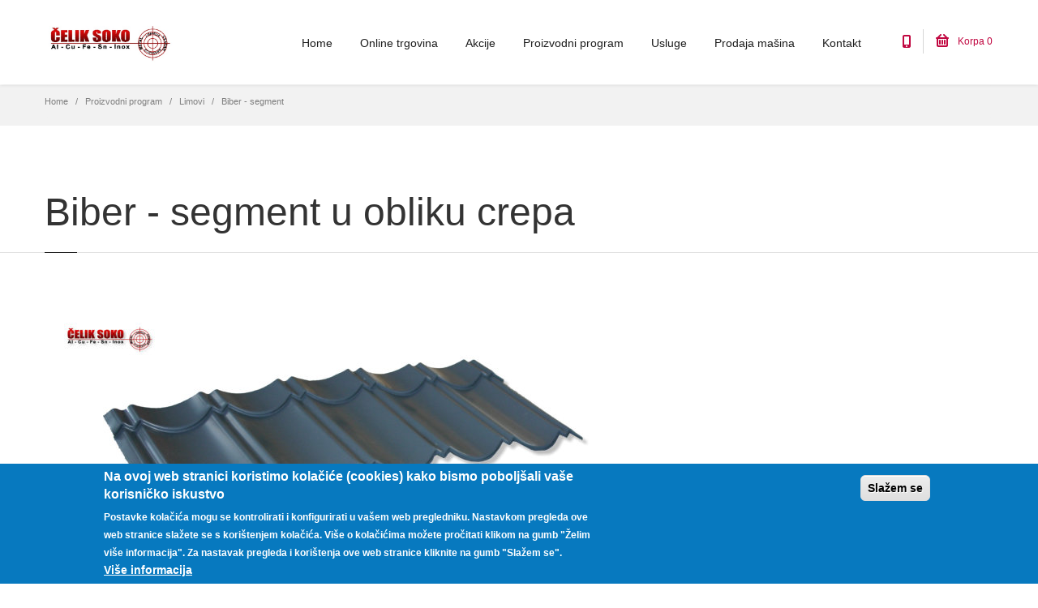

--- FILE ---
content_type: text/html; charset=utf-8
request_url: http://celiksoko.rs/oprema/biber-segment-u-obliku-crepa
body_size: 74439
content:
<!DOCTYPE html>
<html  lang="sr" dir="ltr"
  xmlns:og="http://ogp.me/ns#"
  xmlns:article="http://ogp.me/ns/article#"
  xmlns:book="http://ogp.me/ns/book#"
  xmlns:profile="http://ogp.me/ns/profile#"
  xmlns:video="http://ogp.me/ns/video#"
  xmlns:product="http://ogp.me/ns/product#">
<head>
  <meta http-equiv="Content-Type" content="text/html; charset=utf-8" />
<link rel="shortcut icon" href="http://celiksoko.rs/sites/all/themes/progressive/progressive_sub/favicon.ico" type="image/vnd.microsoft.icon" />
<meta name="description" content="Biber - segment u obliku crepa jedinstven je po tome što se proizvodi u standardnim dimenzijama, tzv. segmentima, za razliku od ostalih pokrovnih limova koji se proizvode na potrebnu dužinu." />
<meta name="robots" content="follow, index" />
<meta name="rating" content="safe for kids" />
<meta name="referrer" content="origin" />
<meta name="generator" content="Drupal 7 (http://drupal.org)" />
<meta name="rights" content="Čelik Soko D.o.o." />
<link rel="canonical" href="http://celiksoko.rs/oprema/biber-segment-u-obliku-crepa" />
<link rel="shortlink" href="http://celiksoko.rs/node/3169" />
<meta name="revisit-after" content="1 week" />

  <title>Biber - segment u obliku crepa | Čelik Soko</title>
	<meta http-equiv="X-UA-Compatible" content="IE=edge">
  <meta class="viewport" name="viewport" content="width=device-width, initial-scale=1.0">

  <style type="text/css" media="all">
@import url("http://celiksoko.rs/modules/system/system.base.css?r5thee");
@import url("http://celiksoko.rs/modules/system/system.messages.css?r5thee");
</style>
<style type="text/css" media="all">
@import url("http://celiksoko.rs/modules/aggregator/aggregator.css?r5thee");
@import url("http://celiksoko.rs/modules/comment/comment.css?r5thee");
@import url("http://celiksoko.rs/sites/all/modules/date/date_api/date.css?r5thee");
@import url("http://celiksoko.rs/modules/field/theme/field.css?r5thee");
@import url("http://celiksoko.rs/modules/node/node.css?r5thee");
@import url("http://celiksoko.rs/sites/all/modules/ubercart/uc_order/uc_order.css?r5thee");
@import url("http://celiksoko.rs/sites/all/modules/ubercart/uc_store/uc_store.css?r5thee");
@import url("http://celiksoko.rs/modules/user/user.css?r5thee");
@import url("http://celiksoko.rs/sites/all/modules/views/css/views.css?r5thee");
@import url("http://celiksoko.rs/sites/all/modules/ckeditor/css/ckeditor.css?r5thee");
</style>
<style type="text/css" media="all">
@import url("http://celiksoko.rs/sites/all/modules/colorbox/styles/default/colorbox_style.css?r5thee");
@import url("http://celiksoko.rs/sites/all/modules/ctools/css/ctools.css?r5thee");
@import url("http://celiksoko.rs/sites/all/modules/eu_cookie_compliance/css/eu_cookie_compliance.css?r5thee");
@import url("http://celiksoko.rs/sites/all/modules/addtoany/addtoany.css?r5thee");
</style>
<style type="text/css" media="all">
<!--/*--><![CDATA[/*><!--*/
.tb-megamenu.animate .mega > .mega-dropdown-menu,.tb-megamenu.animate.slide .mega > .mega-dropdown-menu > div{transition-delay:200ms;-webkit-transition-delay:200ms;-ms-transition-delay:200ms;-o-transition-delay:200ms;transition-duration:400ms;-webkit-transition-duration:400ms;-ms-transition-duration:400ms;-o-transition-duration:400ms;}
#sliding-popup.sliding-popup-bottom,#sliding-popup.sliding-popup-bottom .eu-cookie-withdraw-banner,.eu-cookie-withdraw-tab{background:#0779bf;}#sliding-popup.sliding-popup-bottom.eu-cookie-withdraw-wrapper{background:transparent}#sliding-popup .popup-content #popup-text h1,#sliding-popup .popup-content #popup-text h2,#sliding-popup .popup-content #popup-text h3,#sliding-popup .popup-content #popup-text p,.eu-cookie-compliance-secondary-button,.eu-cookie-withdraw-tab{color:#fff !important;}.eu-cookie-withdraw-tab{border-color:#fff;}.eu-cookie-compliance-more-button{color:#fff !important;}

/*]]>*/-->
</style>
<style type="text/css" media="all">
@import url("http://celiksoko.rs/sites/all/themes/progressive/css/buttons/social-icons.css?r5thee");
@import url("http://celiksoko.rs/sites/all/themes/progressive/css/buttons/buttons.css?r5thee");
@import url("http://celiksoko.rs/sites/all/themes/progressive/css/font-awesome.min.css?r5thee");
@import url("http://celiksoko.rs/sites/all/themes/progressive/css/bootstrap.min.css?r5thee");
@import url("http://celiksoko.rs/sites/all/themes/progressive/css/jslider.css?r5thee");
@import url("http://celiksoko.rs/sites/all/themes/progressive/css/settings.css?r5thee");
@import url("http://celiksoko.rs/sites/all/themes/progressive/css/jquery.fancybox.css?r5thee");
@import url("http://celiksoko.rs/sites/all/themes/progressive/css/animate_progressive.css?r5thee");
@import url("http://celiksoko.rs/sites/all/themes/progressive/css/video-js.min.css?r5thee");
@import url("http://celiksoko.rs/sites/all/themes/progressive/css/morris.css?r5thee");
@import url("http://celiksoko.rs/sites/all/themes/progressive/css/ladda.min.css?r5thee");
@import url("http://celiksoko.rs/sites/all/themes/progressive/css/style.css?r5thee");
@import url("http://celiksoko.rs/sites/all/themes/progressive/css/responsive.css?r5thee");
@import url("http://celiksoko.rs/sites/all/themes/progressive/css/customizer/pages.css?r5thee");
@import url("http://celiksoko.rs/sites/all/themes/progressive/css/drupal.css?r5thee");
@import url("http://celiksoko.rs/sites/all/themes/progressive/css/ie/ie.css?r5thee");
</style>
<style type="text/css" media="all">
@import url("http://celiksoko.rs/sites/all/themes/progressive/css/customizer/home-pages-customizer.css?r5thee");
</style>

  <!--[if lt IE 9]>
    <script src="https://oss.maxcdn.com/libs/html5shiv/3.7.0/html5shiv.js"></script>
    <script src="https://oss.maxcdn.com/libs/respond.js/1.4.2/respond.min.js"></script>
    <link rel='stylesheet' href="/sites/all/themes/progressive/css/ie/ie8.css">
  <![endif]-->

</head>
<body class="fixed-header html not-front not-logged-in no-sidebars page-node page-node- page-node-3169 node-type-page">

    <div class="page-box"><div class="page-box-content">
  <div class="main" role="main">

    
      <div  style="padding-top: 0px; padding-bottom: 0px; " class="nd-region">
  
       

    
      <div  id="Header" class="row">     

        
                  
        
                  
        
                  
        
                  
        
                  
        
                  
        
                  
        
                                    <div  class="col-md-12 " id="progressive_cms-menu">
                          
                              <div id="block-progressive-cms-menu" class="widget block block-progressive-cms" >
  
        
  <div class = "block-content clearfix">
    
<header class="header header-two">
  <div class = "header-wrapper">
    <div class="container">
      <div class="row">
        <div class="col-xs-6 col-md-2 col-lg-3 logo-box">
        <div class="logo">
          <a href="/">
           <img src="http://celiksoko.rs/sites/default/files/logo.jpg" class="logo-img" alt="">
          </a>
        </div>
        </div><!-- .logo-box -->
        
        <div class="col-xs-6 col-md-10 col-lg-9 right-box">
        <div class="right-box-wrapper">
          <div class="header-icons">
            
            <div class="phone-header hidden-600">
              <a href="#">
              <svg xmlns="http://www.w3.org/2000/svg" xmlns:xlink="http://www.w3.org/1999/xlink" x="0px" y="0px" width="16px" height="16px" viewBox="0 0 16 16" enable-background="new 0 0 16 16" xml:space="preserve">
                <path d="M11.001,0H5C3.896,0,3,0.896,3,2c0,0.273,0,11.727,0,12c0,1.104,0.896,2,2,2h6c1.104,0,2-0.896,2-2
                c0-0.273,0-11.727,0-12C13.001,0.896,12.105,0,11.001,0z M8,15c-0.552,0-1-0.447-1-1s0.448-1,1-1s1,0.447,1,1S8.553,15,8,15z
                M11.001,12H5V2h6V12z"></path>
                <!--<img src="/sites/all/themes/progressive/img/png-icons/phone-icon.png" alt="" width="16" height="16" style="vertical-align: top;">-->
              </svg>
              </a>
            </div>
                                              <div class="compare-header flag-status-compare" style="display:none">
                    <a href="/product-compare">
                      <svg xmlns="http://www.w3.org/2000/svg" xmlns:xlink="http://www.w3.org/1999/xlink" x="0px" y="0px" width="16px" height="16px" viewBox="0 0 16 16" enable-background="new 0 0 16 16" xml:space="preserve">
                        <path fill="#1e1e1e" d="M16,3.063L13,0v2H1C0.447,2,0,2.447,0,3s0.447,1,1,1h12v2L16,3.063z"></path>
                        <path fill="#1e1e1e" d="M16,13.063L13,10v2H1c-0.553,0-1,0.447-1,1s0.447,1,1,1h12v2L16,13.063z"></path>
                        <path fill="#1e1e1e" d="M15,7H3V5L0,7.938L3,11V9h12c0.553,0,1-0.447,1-1S15.553,7,15,7z"></path>
                      </svg>
                      <span class = "flag-counter flag-count-compare">0</span>
                    </a>
                  </div>
                                                <div class="wishlist-header flag-status-wishlist" style="display:none">
                  <a href="/shop/wishlist">
                    <svg xmlns="http://www.w3.org/2000/svg" xmlns:xlink="http://www.w3.org/1999/xlink" x="0px" y="0px" width="16px" height="16px" viewBox="0 0 16 16" enable-background="new 0 0 16 16" xml:space="preserve">
                      <path fill="#1e1e1e" d="M11.335,0C10.026,0,8.848,0.541,8,1.407C7.153,0.541,5.975,0,4.667,0C2.088,0,0,2.09,0,4.667C0,12,8,16,8,16
                      s8-4,8-11.333C16.001,2.09,13.913,0,11.335,0z M8,13.684C6.134,12.49,2,9.321,2,4.667C2,3.196,3.197,2,4.667,2C6,2,8,4,8,4
                      s2-2,3.334-2c1.47,0,2.666,1.196,2.666,2.667C14.001,9.321,9.867,12.49,8,13.684z"></path>
                    </svg>
                    <span class = "flag-counter flag-count-wishlist">0</span>
                  </a>
                </div>
                                                    <div class="btn-group cart-header">
              <a href="#" class="dropdown-toggle" data-toggle="dropdown">
                <div class="icon">
                  <svg xmlns="http://www.w3.org/2000/svg" xmlns:xlink="http://www.w3.org/1999/xlink" x="0px" y="0px" width="16px" height="16px" viewBox="0 0 16 16" enable-background="new 0 0 16 16" xml:space="preserve">
                  <g>
                    <path d="M15.001,4h-0.57l-3.707-3.707c-0.391-0.391-1.023-0.391-1.414,0c-0.391,0.391-0.391,1.023,0,1.414L11.603,4
                    H4.43l2.293-2.293c0.391-0.391,0.391-1.023,0-1.414s-1.023-0.391-1.414,0L1.602,4H1C0.448,4,0,4.448,0,5s0.448,1,1,1
                    c0,2.69,0,7.23,0,8c0,1.104,0.896,2,2,2h10c1.104,0,2-0.896,2-2c0-0.77,0-5.31,0-8c0.553,0,1-0.448,1-1S15.554,4,15.001,4z
                    M13.001,14H3V6h10V14z"></path>
                    <path d="M11.001,13c0.553,0,1-0.447,1-1V8c0-0.553-0.447-1-1-1s-1,0.447-1,1v4C10.001,12.553,10.448,13,11.001,13z"></path>
                    <path d="M8,13c0.553,0,1-0.447,1-1V8c0-0.553-0.448-1-1-1S7,7.447,7,8v4C7,12.553,7.448,13,8,13z"></path>
                    <path d="M5,13c0.553,0,1-0.447,1-1V8c0-0.553-0.447-1-1-1S4,7.447,4,8v4C4,12.553,4.448,13,5,13z"></path>
                   </g>
                  </svg>
                </div>
                Korpa <span class = "cart-count">0</span>
              </a>
              <div class="dropdown-menu">
      <strong>Vaša korpa je prazna.</strong>
  </div>            </div><!-- .cart-header -->
                      </div><!-- .header-icons -->
          
          <div class="primary">
          <div class="navbar navbar-default" role="navigation">
            <button type="button" class="navbar-toggle btn-navbar collapsed" data-toggle="collapse" data-target=".primary .navbar-collapse">
              <span class="text">Menu</span>
              <span class="icon-bar"></span>
              <span class="icon-bar"></span>
              <span class="icon-bar"></span>
            </button>
      
            <nav class="collapse collapsing navbar-collapse">
              <ul class="nav navbar-nav navbar-center">
                <li class="tb-megamenu-item level-1 mega">
  <a href="/home" class="">
        
    Home      </a>
  </li>

<li class="tb-megamenu-item level-1 mega dropdown parent">
  <a href="/shop" class="dropdown-toggle">
        
    Online trgovina      </a>
  <ul  data-class="" data-width="" class="sub row tb-megamenu-submenu dropdown-menu mega-dropdown-menu nav-child">
  <li  data-class="" data-width="12" data-hidewcol="0" id="tb-megamenu-column-10" class="tb-megamenu-column megamenu-column-single  mega-col-nav">
  <ul  class="tb-megamenu-subnav mega-nav level-1 items-5">
  <li class="tb-megamenu-item level-2 mega dropdown-submenu parent">
  <a href="https://www.celiksoko.rs/shop/gra%C4%91evinska%20limarija" class="dropdown-toggle">
        
    Građevinska limarija      </a>
  <ul  data-class="" data-width="600" style="width: 600px;" class="sub row tb-megamenu-submenu dropdown-menu mega-dropdown-menu nav-child">
  <li  data-class="" data-width="6" data-hidewcol="0" id="tb-megamenu-column-1" class="tb-megamenu-column col-md-6  mega-col-nav">
  <ul  class="tb-megamenu-subnav mega-nav level-2 items-7">
  <li class="tb-megamenu-item level-3 mega menu-title">
  <a href="https://www.celiksoko.rs/shop/pokrovni%20i%20fasadni%20limovi" class="">
        
    Pokrovni i fasadni limovi      </a>
  </li>

<li class="tb-megamenu-item level-3 mega">
  <a href="https://www.celiksoko.rs/shop/krovni%20limovi" class="">
        
    Krovni limovi      </a>
  </li>

<li class="tb-megamenu-item level-3 mega">
  <a href="https://www.celiksoko.rs/shop/fasadni%20limovi" class="">
        
    Fasadni limovi      </a>
  </li>

<li class="tb-megamenu-item level-3 mega">
  <a href="https://www.celiksoko.rs/shop/Oprema%20za%20krovne%20limove" class="">
        
    Oprema za krovne limove      </a>
  </li>

<li class="tb-megamenu-item level-3 mega menu-title">
  <a href="https://www.celiksoko.rs/Shop/Sistem%20odvodnje%20padavina" class="">
        
    Sistem odvodnje padavina      </a>
  </li>

<li class="tb-megamenu-item level-3 mega">
  <a href="https://www.celiksoko.rs/shop/Oluci%20i%20olu%C4%8Dne%20cevi" class="">
        
    Oluci i olučne cevi      </a>
  </li>

<li class="tb-megamenu-item level-3 mega">
  <a href="https://www.celiksoko.rs/shop/Oprema%20za%20oluke" class="">
        
    Oprema za oluke      </a>
  </li>
</ul>
</li>

<li  data-class="" data-width="6" data-hidewcol="" id="tb-megamenu-column-2" class="tb-megamenu-column col-md-6  mega-col-nav">
  <ul  class="tb-megamenu-subnav mega-nav level-2 items-3">
  <li class="tb-megamenu-item level-3 mega menu-title">
  <a href="https://www.celiksoko.rs/shop/sendvi%C4%87%20paneli" class="">
        
    Sendvić paneli      </a>
  </li>

<li class="tb-megamenu-item level-3 mega menu-title">
  <a href="https://www.celiksoko.rs/shop/Op%C5%A1ivni%20limovi" class="">
        
    Opšivni limovi      </a>
  </li>

<li class="tb-megamenu-item level-3 mega menu-title">
  <a href="https://www.celiksoko.rs/shop/Dekorativni%20paneli" class="">
        
    Dekorativni paneli      </a>
  </li>
</ul>
</li>
</ul>
</li>

<li class="tb-megamenu-item level-2 mega mega-align-left dropdown-submenu parent">
  <a href="/shop/bravarija" class="dropdown-toggle">
        
    Bravarija      </a>
  <ul  data-class="" data-width="600" style="width: 600px;" class="sub row tb-megamenu-submenu dropdown-menu mega-dropdown-menu nav-child">
  <li  data-class="" data-width="6" data-hidewcol="0" id="tb-megamenu-column-3" class="tb-megamenu-column col-md-6  mega-col-nav">
  <ul  class="tb-megamenu-subnav mega-nav level-2 items-13">
  <li class="tb-megamenu-item level-3 mega menu-title">
  <a href="https://www.celiksoko.rs/shop/Bravarske%20kutije%20(profili)" class="">
        
    Bravarske kutije (profili)      </a>
  </li>

<li class="tb-megamenu-item level-3 mega">
  <a href="https://www.celiksoko.rs/shop/Kvadratni%20profili" class="">
        
    Kvadratni profili      </a>
  </li>

<li class="tb-megamenu-item level-3 mega">
  <a href="https://www.celiksoko.rs/shop/Pravougaoni%20profili" class="">
        
    Pravougaoni profili      </a>
  </li>

<li class="tb-megamenu-item level-3 mega">
  <a href="https://www.celiksoko.rs/shop/Ostali%20bravarski%20profili" class="">
        
    Ostali bravarski profili      </a>
  </li>

<li class="tb-megamenu-item level-3 mega menu-title">
  <a href="https://www.celiksoko.rs/shop/Cevi%20-%20Flah%20-%20Firiket" class="">
        
    Cevi - Flah - Firiket      </a>
  </li>

<li class="tb-megamenu-item level-3 mega">
  <a href="https://www.celiksoko.rs/shop/Crne%20%C4%8Deli%C4%8Dne%20cevi" class="">
        
    Crne čelične cevi      </a>
  </li>

<li class="tb-megamenu-item level-3 mega">
  <a href="https://www.celiksoko.rs/shop/Firiket%20-%20kvadratni%20%C4%8Delik" class="">
        
    Firiket - kvadratni čelik      </a>
  </li>

<li class="tb-megamenu-item level-3 mega">
  <a href="https://www.celiksoko.rs/shop/Flah%20-%20pljosnati%20%C4%8Delik" class="">
        
    Flah - pljosnati čelik      </a>
  </li>

<li class="tb-megamenu-item level-3 mega">
  <a href="https://www.celiksoko.rs/shop/ZP%20profili" class="">
        
    ZP profili      </a>
  </li>

<li class="tb-megamenu-item level-3 mega menu-title">
  <a href="https://www.celiksoko.rs/shop/Bravarski%20limovi" class="">
        
    Bravarski limovi      </a>
  </li>

<li class="tb-megamenu-item level-3 mega">
  <a href="https://www.celiksoko.rs/shop/Crni%20limovi" class="">
        
    Crni limovi      </a>
  </li>

<li class="tb-megamenu-item level-3 mega">
  <a href="https://www.celiksoko.rs/shop/Pocinkovani%20limovi" class="">
        
    Pocinkovani limovi      </a>
  </li>

<li class="tb-megamenu-item level-3 mega">
  <a href="https://www.celiksoko.rs/shop/Aluminijumski%20limovi" class="">
        
    Aluminijumski limovi      </a>
  </li>
</ul>
</li>

<li  data-class="" data-width="6" data-hidewcol="" id="tb-megamenu-column-4" class="tb-megamenu-column col-md-6  mega-col-nav">
  <ul  class="tb-megamenu-subnav mega-nav level-2 items-12">
  <li class="tb-megamenu-item level-3 mega menu-title">
  <a href="https://www.celiksoko.rs/shop/Spojnice%20i%20%C5%A1arke" class="">
        
    Spojnice i šarke      </a>
  </li>

<li class="tb-megamenu-item level-3 mega">
  <a href="https://www.celiksoko.rs/shop/Bravarske%20spojnice" class="">
        
    Bravarske spojnice      </a>
  </li>

<li class="tb-megamenu-item level-3 mega">
  <a href="https://www.celiksoko.rs/shop/Bravarske%20%C5%A1arke" class="">
        
    Bravarske šarke      </a>
  </li>

<li class="tb-megamenu-item level-3 mega menu-title">
  <a href="https://www.celiksoko.rs/shop/%C4%8Cepovi%20za%20metalne%20profile" class="">
        
    Čepovi za metalne profile      </a>
  </li>

<li class="tb-megamenu-item level-3 mega">
  <a href="https://www.celiksoko.rs/shop/Kvadratni%20%C4%8Depovi" class="">
        
    Kvadratni čepovi      </a>
  </li>

<li class="tb-megamenu-item level-3 mega">
  <a href="https://www.celiksoko.rs/shop/Pravougaoni%20%C4%8Depovi" class="">
        
    Pravougaoni čepovi      </a>
  </li>

<li class="tb-megamenu-item level-3 mega">
  <a href="https://www.celiksoko.rs/shop/Okrugli%20%C4%8Depovi" class="">
        
    Okrugli čepovi      </a>
  </li>

<li class="tb-megamenu-item level-3 mega menu-title">
  <a href="https://www.celiksoko.rs/shop/Sistemi%20za%20zaklju%C4%8Davanje" class="">
        
    Sistemi za zaključavanje      </a>
  </li>

<li class="tb-megamenu-item level-3 mega">
  <a href="https://www.celiksoko.rs/shop/Brave%20za%20vrata" class="">
        
    Brave za vrata      </a>
  </li>

<li class="tb-megamenu-item level-3 mega">
  <a href="https://www.celiksoko.rs/shop/Cilindri%20za%20vrata" class="">
        
    Cilindri za vrata      </a>
  </li>

<li class="tb-megamenu-item level-3 mega">
  <a href="https://www.celiksoko.rs/shop/Kvake%20i%20rozete" class="">
        
    Kvake i rozete      </a>
  </li>

<li class="tb-megamenu-item level-3 mega">
  <a href="https://www.celiksoko.rs/shop/Katanci" class="">
        
    Katanci      </a>
  </li>
</ul>
</li>
</ul>
</li>

<li class="tb-megamenu-item level-2 mega dropdown-submenu parent">
  <a href="https://www.celiksoko.rs/shop/Kapije%20i%20ograde" class="dropdown-toggle">
        
    Kapije i ograde      </a>
  <ul  data-class="" data-width="600" style="width: 600px;" class="sub row tb-megamenu-submenu dropdown-menu mega-dropdown-menu nav-child">
  <li  data-class="" data-width="6" data-hidewcol="0" id="tb-megamenu-column-5" class="tb-megamenu-column col-md-6  mega-col-nav">
  <ul  class="tb-megamenu-subnav mega-nav level-2 items-5">
  <li class="tb-megamenu-item level-3 mega menu-title">
  <a href="https://www.celiksoko.rs/shop/Oprema%20za%20klizne%20kapije" class="">
        
    Oprema za klizne kapije      </a>
  </li>

<li class="tb-megamenu-item level-3 mega">
  <a href="https://www.celiksoko.rs/shop/%C5%A0ine%20za%20kliznu%20kapiju" class="">
        
    Šine za kliznu kapiju      </a>
  </li>

<li class="tb-megamenu-item level-3 mega">
  <a href="https://www.celiksoko.rs/shop/To%C4%8Dki%C4%87i%20za%20kliznu%20kapiju" class="">
        
    Točkići za kliznu kapiju      </a>
  </li>

<li class="tb-megamenu-item level-3 mega">
  <a href="https://www.celiksoko.rs/shop/To%C4%8Dki%C4%87i%20sa%20nosa%C4%8Dima" class="">
        
    Točkići sa nosačima      </a>
  </li>

<li class="tb-megamenu-item level-3 mega">
  <a href="https://www.celiksoko.rs/shop/Vo%C4%91ice%20za%20kliznu%20kapiju" class="">
        
    Vođice za kliznu kapiju      </a>
  </li>
</ul>
</li>

<li  data-class="" data-width="6" data-hidewcol="" id="tb-megamenu-column-6" class="tb-megamenu-column col-md-6  mega-col-nav">
  <ul  class="tb-megamenu-subnav mega-nav level-2 items-1">
  <li class="tb-megamenu-item level-3 mega menu-title">
  <a href="https://www.celiksoko.rs/shop/Pletivo%20-%20Ograde%20-%20Mre%C5%BEe" class="">
        
    Pletivo - Ograde - Mreže      </a>
  </li>
</ul>
</li>
</ul>
</li>

<li class="tb-megamenu-item level-2 mega dropdown-submenu parent">
  <a href="https://www.celiksoko.rs/shop/Kovani%20elementi" class="dropdown-toggle">
        
    Kovani elementi      </a>
  <ul  data-class="" data-width="600" style="width: 600px;" class="sub row tb-megamenu-submenu dropdown-menu mega-dropdown-menu nav-child">
  <li  data-class="" data-width="6" data-hidewcol="0" id="tb-megamenu-column-7" class="tb-megamenu-column col-md-6  mega-col-nav">
  <ul  class="tb-megamenu-subnav mega-nav level-2 items-6">
  <li class="tb-megamenu-item level-3 mega">
  <a href="https://www.celiksoko.rs/shop/Kovani%20stubovi%20i%20sklopovi" class="">
        
    Kovani stubovi i sklopovi      </a>
  </li>

<li class="tb-megamenu-item level-3 mega">
  <a href="https://www.celiksoko.rs/shop/Kovani%20vrhovi%20i%20%C5%A1iljci" class="">
        
    Kovani vrhovi i šiljci      </a>
  </li>

<li class="tb-megamenu-item level-3 mega">
  <a href="https://www.celiksoko.rs/shop/Basketi,%20kovanice%20i%20kugle" class="">
        
    Basketi, kovanice i kugle      </a>
  </li>

<li class="tb-megamenu-item level-3 mega">
  <a href="https://www.celiksoko.rs/shop/Bubrezi%20i%20devetke" class="">
        
    Bubrezi i devetke      </a>
  </li>

<li class="tb-megamenu-item level-3 mega">
  <a href="https://www.celiksoko.rs/shop/S%20elementi" class="">
        
    S elementi      </a>
  </li>

<li class="tb-megamenu-item level-3 mega">
  <a href="https://www.celiksoko.rs/shop/Krugovi" class="">
        
    Krugovi      </a>
  </li>
</ul>
</li>

<li  data-class="" data-width="6" data-hidewcol="" id="tb-megamenu-column-8" class="tb-megamenu-column col-md-6  mega-col-nav">
  <ul  class="tb-megamenu-subnav mega-nav level-2 items-5">
  <li class="tb-megamenu-item level-3 mega">
  <a href="https://www.celiksoko.rs/shop/Grivne" class="">
        
    Grivne      </a>
  </li>

<li class="tb-megamenu-item level-3 mega">
  <a href="https://www.celiksoko.rs/shop/Cvetovi%20i%20listovi" class="">
        
    Cvetovi i listovi      </a>
  </li>

<li class="tb-megamenu-item level-3 mega">
  <a href="https://www.celiksoko.rs/shop/Po%C5%A1tanski%20brojevi" class="">
        
    Poštanski brojevi      </a>
  </li>

<li class="tb-megamenu-item level-3 mega">
  <a href="https://www.celiksoko.rs/shop/Kovane%20rozetne" class="">
        
    Kovane rozetne      </a>
  </li>

<li class="tb-megamenu-item level-3 mega">
  <a href="https://www.celiksoko.rs/shop/Kvake,%20%C5%A0ild,%20Obrazine" class="">
        
    Kvake, Šild, Obrazine      </a>
  </li>
</ul>
</li>
</ul>
</li>

<li class="tb-megamenu-item level-2 mega dropdown-submenu parent">
  <a href="https://www.celiksoko.rs/shop/Potro%C5%A1ni%20materijal" class="dropdown-toggle">
        
    Potrošni materijal      </a>
  <ul  data-class="" data-width="" class="sub row tb-megamenu-submenu dropdown-menu mega-dropdown-menu nav-child">
  <li  data-class="" data-width="12" data-hidewcol="0" id="tb-megamenu-column-9" class="tb-megamenu-column megamenu-column-single  mega-col-nav">
  <ul  class="tb-megamenu-subnav mega-nav level-2 items-6">
  <li class="tb-megamenu-item level-3 mega">
  <a href="https://www.celiksoko.rs/shop/Vij%C4%8Dana%20roba" class="">
        
    Vijčana roba      </a>
  </li>

<li class="tb-megamenu-item level-3 mega">
  <a href="https://www.celiksoko.rs/shop/Elektrode" class="">
        
    Elektrode      </a>
  </li>

<li class="tb-megamenu-item level-3 mega">
  <a href="https://www.celiksoko.rs/shop/Rezne%20i%20brusne%20plo%C4%8De" class="">
        
    Rezne i brusne ploče      </a>
  </li>

<li class="tb-megamenu-item level-3 mega">
  <a href="https://www.celiksoko.rs/shop/Farbe%20za%20metal" class="">
        
    Farbe za metal      </a>
  </li>

<li class="tb-megamenu-item level-3 mega">
  <a href="https://www.celiksoko.rs/shop/Silikoni%20%7C%20Zaptivne%20mase" class="">
        
    Silikoni | Zaptivne mase      </a>
  </li>

<li class="tb-megamenu-item level-3 mega">
  <a href="https://www.celiksoko.rs/shop/rukavice" class="">
        
    Rukavice      </a>
  </li>
</ul>
</li>
</ul>
</li>
</ul>
</li>
</ul>
</li>

<li class="tb-megamenu-item level-1 mega dropdown parent">
  <a href="/shop/akcija" class="dropdown-toggle">
        
    Akcije      </a>
  <ul  data-class="" data-width="" class="sub row tb-megamenu-submenu dropdown-menu mega-dropdown-menu nav-child">
  <li  data-class="" data-width="12" data-hidewcol="0" id="tb-megamenu-column-11" class="tb-megamenu-column megamenu-column-single  mega-col-nav">
  <ul  class="tb-megamenu-subnav mega-nav level-1 items-2">
  <li class="tb-megamenu-item level-2 mega">
  <a href="/shop/top-ponuda" class="">
        
    Top ponuda      </a>
  </li>

<li class="tb-megamenu-item level-2 mega">
  <a href="/pretraga-artikala" class="">
          <i class="fa fa fa-search"></i>
        
    Pretraga artikala      </a>
  </li>
</ul>
</li>
</ul>
</li>

<li class="tb-megamenu-item level-1 mega dropdown active parent">
  <a href="#" class="dropdown-toggle">
        
    Proizvodni program      </a>
  <ul  data-class="" data-width="" class="sub row tb-megamenu-submenu dropdown-menu mega-dropdown-menu nav-child">
  <li  data-class="" data-width="12" data-hidewcol="0" id="tb-megamenu-column-15" class="tb-megamenu-column megamenu-column-single  mega-col-nav">
  <ul  class="tb-megamenu-subnav mega-nav level-1 items-5">
  <li class="tb-megamenu-item level-2 mega dropdown-submenu active parent">
  <a href="/limovi" class="dropdown-toggle">
        
    Limovi      </a>
  <ul  data-class="" data-width="" class="sub row tb-megamenu-submenu dropdown-menu mega-dropdown-menu nav-child">
  <li  data-class="" data-width="12" data-hidewcol="0" id="tb-megamenu-column-12" class="tb-megamenu-column megamenu-column-single  mega-col-nav">
  <ul  class="tb-megamenu-subnav mega-nav level-2 items-10">
  <li class="tb-megamenu-item level-3 mega">
  <a href="/opreme/biber-lim-u-obliku-crepa" class="">
        
    Biber - lim u obliku crepa      </a>
  </li>

<li class="tb-megamenu-item level-3 mega active">
  <a href="/oprema/biber-segment-u-obliku-crepa" class="">
        
    Biber - segment      </a>
  </li>

<li class="tb-megamenu-item level-3 mega">
  <a href="/oprema/mediteran-lim-u-obliku-crepa" class="">
        
    Mediteran - lim u obliku crepa      </a>
  </li>

<li class="tb-megamenu-item level-3 mega">
  <a href="/oprema/mediteran-segment-u-obliku-crepa" class="">
        
    Mediteran - segment      </a>
  </li>

<li class="tb-megamenu-item level-3 mega">
  <a href="/oprema/sinusoida-24-profilisani-limovi" class="">
        
    Sinusoida - profilisani limovi      </a>
  </li>

<li class="tb-megamenu-item level-3 mega">
  <a href="/oprema/profilisani-trapezni-limovi" class="">
        
    Profilisani trapezni limovi      </a>
  </li>

<li class="tb-megamenu-item level-3 mega">
  <a href="/oprema/antikondenz-filc" class="">
        
    Antikondenz filc      </a>
  </li>

<li class="tb-megamenu-item level-3 mega">
  <a href="/oprema/op-ivni-limovi" class="">
        
    Opšivni limovi      </a>
  </li>

<li class="tb-megamenu-item level-3 mega">
  <a href="/oprema/oluci" class="">
        
    Oluci i olučne cevi      </a>
  </li>

<li class="tb-megamenu-item level-3 mega">
  <a href="/oprema/oprema-za-oluke" class="">
        
    Oprema za oluke      </a>
  </li>
</ul>
</li>
</ul>
</li>

<li class="tb-megamenu-item level-2 mega dropdown-submenu parent">
  <a href="/bravarija" class="dropdown-toggle">
        
    Bravarija      </a>
  <ul  data-class="" data-width="" class="sub row tb-megamenu-submenu dropdown-menu mega-dropdown-menu nav-child">
  <li  data-class="" data-width="12" data-hidewcol="0" id="tb-megamenu-column-13" class="tb-megamenu-column megamenu-column-single  mega-col-nav">
  <ul  class="tb-megamenu-subnav mega-nav level-2 items-5">
  <li class="tb-megamenu-item level-3 mega">
  <a href="/oprema/okrugle-cevi" class="">
        
    Okrugle cevi      </a>
  </li>

<li class="tb-megamenu-item level-3 mega">
  <a href="/oprema/kvadratne-cevi" class="">
        
    Kvadratne cevi      </a>
  </li>

<li class="tb-megamenu-item level-3 mega">
  <a href="/oprema/pravougaone-cevi" class="">
        
    Pravougaone cevi      </a>
  </li>

<li class="tb-megamenu-item level-3 mega">
  <a href="/oprema/zp-profili" class="">
        
    ZP profili      </a>
  </li>

<li class="tb-megamenu-item level-3 mega">
  <a href="/oprema/kovani-elementi" class="">
        
    Kovani elementi      </a>
  </li>
</ul>
</li>
</ul>
</li>

<li class="tb-megamenu-item level-2 mega dropdown-submenu parent">
  <a href="/potrosni-materijal" class="dropdown-toggle">
        
    Potrošni materijal      </a>
  <ul  data-class="" data-width="" class="sub row tb-megamenu-submenu dropdown-menu mega-dropdown-menu nav-child">
  <li  data-class="" data-width="12" data-hidewcol="0" id="tb-megamenu-column-14" class="tb-megamenu-column megamenu-column-single  mega-col-nav">
  <ul  class="tb-megamenu-subnav mega-nav level-2 items-5">
  <li class="tb-megamenu-item level-3 mega">
  <a href="/oprema/vij-ana-roba" class="">
        
    Vijčana roba      </a>
  </li>

<li class="tb-megamenu-item level-3 mega">
  <a href="/oprema/elektrode" class="">
        
    Elektrode      </a>
  </li>

<li class="tb-megamenu-item level-3 mega">
  <a href="/oprema/rezne-i-brusne-plo-e" class="">
        
    Rezne i brusne ploče      </a>
  </li>

<li class="tb-megamenu-item level-3 mega">
  <a href="/oprema/farbe-za-metal" class="">
        
    Farbe za metal      </a>
  </li>

<li class="tb-megamenu-item level-3 mega">
  <a href="/oprema/katanci-i-cilindri" class="">
        
    Katanci i cilindri      </a>
  </li>
</ul>
</li>
</ul>
</li>

<li class="tb-megamenu-item level-2 mega">
  <a href="/sendvi-paneli" class="">
        
    Sendvić paneli      </a>
  </li>

<li class="tb-megamenu-item level-2 mega">
  <a href="/dekorativni-paneli" class="">
        
    Dekorativni paneli      </a>
  </li>
</ul>
</li>
</ul>
</li>

<li class="tb-megamenu-item level-1 mega">
  <a href="/usluge" class="">
        
    Usluge      </a>
  </li>

<li class="tb-megamenu-item level-1 mega">
  <a href="/prodaja-ma-ina" class="">
        
    Prodaja mašina      </a>
  </li>

<li class="tb-megamenu-item level-1 mega">
  <a href="/kontakt" class="">
        
    Kontakt      </a>
  </li>
              </ul>
            </nav>
          </div>
          </div><!-- .primary -->
        </div>
        </div>
        
        <div class="phone-active col-sm-9 col-md-9">
          <a href="#" class="close"><span>close</span>×</a>
                    <span class="title">Pozovite nas</span> <strong>+38512861535</strong>
        </div>
        <div class="search-active col-sm-9 col-md-9">
          <a href="#" class="close"><span>close</span>×</a>
          <form action="/oprema/biber-segment-u-obliku-crepa" method="post" id="search-block-form" accept-charset="UTF-8"><div><div class="container-inline">
      <h2 class="element-invisible">Search form</h2>
    <div class="form-type-textfield form-item-search-block-form form-item form-group">
  <label class="element-invisible" for="edit-search-block-form--2">Search </label>
 <input title="Enter the terms you wish to search for." placeholder="Search here" class="search-string form-control form-text" type="text" id="edit-search-block-form--2" name="search_block_form" value="" size="15" maxlength="128" />
</div>
<button class="search-submit">
      <svg xmlns="http://www.w3.org/2000/svg" xmlns:xlink="http://www.w3.org/1999/xlink" x="0px" y="0px" width="16px" height="16px" viewBox="0 0 16 16" enable-background="new 0 0 16 16" xml:space="preserve">
        <path fill="#231F20" d="M12.001,10l-0.5,0.5l-0.79-0.79c0.806-1.021,1.29-2.308,1.29-3.71c0-3.313-2.687-6-6-6C2.687,0,0,2.687,0,6
        s2.687,6,6,6c1.402,0,2.688-0.484,3.71-1.29l0.79,0.79l-0.5,0.5l4,4l2-2L12.001,10z M6,10c-2.206,0-4-1.794-4-4s1.794-4,4-4
        s4,1.794,4,4S8.206,10,6,10z"></path>
        <image src="img/png-icons/search-icon.png" alt="" width="16" height="16" style="vertical-align: top;">
      </image></svg>
      </button><div class="form-actions form-wrapper" id="edit-actions"><input class="btn form-submit" type="submit" id="edit-submit" name="op" value="Search" /></div><input type="hidden" name="form_build_id" value="form--xPhjJ9E3SCW3eAVKO9f-SgZLzjY2bYA2Pyw3vZp7Hs" />
<input type="hidden" name="form_id" value="search_block_form" />
</div>
</div></form>        </div>
      </div><!--.row -->
    </div>
  </div>
</header><!-- .header -->  </div>

  </div> <!-- /.block -->
              
                          </div>
                              
        
                                    <div  class="col-md-12 " id="progressive_cms-breadcrumbs">
                          
                              <div id="block-progressive-cms-breadcrumbs" class="widget block block-progressive-cms" >
  
        
  <div class = "block-content clearfix">
    <div class="breadcrumb-box">
  <div class="container">
    <ul class="breadcrumb">
          <li><a href="/">Home</a></li>
          <li><span title="" class="nolink" tabindex="0">Proizvodni program</span></li>
          <li><a href="/limovi" title="Građevinski imovi">Limovi</a></li>
          <li>Biber - segment</li>
        </ul> 
  </div>
</div><!-- .breadcrumb-box -->  </div>

  </div> <!-- /.block -->
              
                          </div>
                              
        
                                    <d  id="top" class="col-md-12 ">
                          
                              <div id="block-progressive-cms-breadcrumbs-line" class="widget block block-progressive-cms" >
  
        
  <div class = "block-content clearfix">
    <div class="breadcrumb-box breadcrumb-none"></div>  </div>

  </div> <!-- /.block -->
              
                          </d>
                              
        
                                    <div  class="col-md-12 " id="progressive_cms-page_title" style="padding-top: 80px; ">
                          
                              <div id="block-progressive-cms-page-title" class="widget block block-progressive-cms "  data-appear-animation="bounceIn">
  
        
  <div class = "block-content clearfix">
    <header class="page-header">
  <div class="container">
    <h1 class="title">Biber - segment u obliku crepa</h1>
  </div>  
</header>  </div>

  </div> <!-- /.block -->
              
                          </div>
                              
        
      </div>

    
    
      </div>
    


      <div  class="nd-region">
  
       

          <div class = "container">
    
      <div  id="Content" class="row">     

        
                                    <div  id="content" class="col-md-9 ">
                          
                              <div id="block-system-main" class="widget block block-system" >
  
        
  <div class = "block-content clearfix">
          <h2 class = "hidden">Biber - segment u obliku crepa</h2>
    
    
    <div class="content clearfix node-page">
      <img src="http://celiksoko.rs/sites/default/files/biber-segment-%C4%8Delik-soko_0.jpg" width="711" height="326" alt="Biber - segment u obliku crepa" title="Biber - segment u obliku crepa" /><div >
<p>Biber - segment u obliku crepa jedinstven je po tome što se proizvodi u standardnim dimenzijama, tzv. segmentima, za razliku od ostalih pokrovnih limova koji se proizvode na potrebnu dužinu.</p><p>Biber - segment u obliku crepa ima sledeće prednosti:</p><ul class = "list">	<li>		Manji transportni troškovi (200 m2 na jednoj europaleti)</li>	<li>		Jeftinije skladištenje i mogućnost prodaje sa skladišta</li>	<li>		Lakša manipulacija (utovar, istovar, dizanje na krov)</li>	<li>		Jednostavna narudžba (bez preciznog merenja krova)</li></ul><p><br>	Pokrov je sa svojim tehničkim, mehaničkim i hemijskim karakterisitikama projektiran tako da je otporan na visoke i niske temperature, vetar, led i buku. Izborom boja iz širokog spektra krovištu dajemo jedinstven kompaktan estetski izgled (ista boja pokrova i prateće limarije ili kombinacija boja) što je nemoguće ostvaritisa ostalim pokrovnim materijalima.</p><p>Kombinacijom boje lima, fasade i stolarije Vašem objektu dajemo lep i moderan izgled.</p>
<p class="rtecenter"><img alt="" src="/sites/default/files/biber-lim-segment-shema2.jpg"></p><p>&nbsp;</p>
<div  class = 'col-md-2'>
<div  class = 'title-box text-center'><h5 class = "title">Raspon polja</h5></div>
<p class="rtecenter">35 cm</p>
</div>
<div  class = 'col-md-2'>
<div  class = 'title-box text-center'><h5 class = "title">Debljina lima</h5></div>
<p class="rtecenter">0.45 mm<br>	0.50 mm<br>	0.55 mm<br>	0.60 mm</p>
</div>
<div  class = 'col-md-3'>
<div  class = 'title-box text-center'><h5 class = "title">Pokrivna širina</h5></div>
<p class="rtecenter">1035 mm</p>
</div>
<div  class = 'col-md-2'>
<div  class = 'title-box text-center'><h5 class = "title">Dužina profila</h5></div>
<p class="rtecenter">40 cm</p>
</div>
<div  class = 'col-md-3'>
<div  class = 'title-box text-center'><h5 class = "title">Antikondenz filc</h5></div>
<p class="rtecenter">može se postaviti</p>
</div>
</div>
<div >
<p class="rtecenter"><img alt="" src="http://www.celiksoko.rs/sites/default/files/llim-u-obliku-crepa-postavljanje.jpg"></p><p class="rtecenter">Količina vijaka za pričvršćivanje lima 2 kom/segment tj. 6kom/m<sup>2</sup>.</p>
<p>Proizvodnja Biber segmentnog lima u obliku crepa izrađujemo prema švedskoj tehnologiji na najsavremenijoj, potpuno automatiziranoj proizvodnoj liniji koju opslužuje samo jedan radnik. Linija je numerički upravljana.Ovaj način proizvodnje omogućava visokokvalitetan proizvod bez mogućnosti greške uzrokovane ljudskim faktorom. Lim u obliku biber crepa izrađujemo u pločama standarne širine, a dužine ploča su prema zahtevu kupca.</p><p>Proizvodni kapacitet linije iznosi 120 m2/sat, što osigurava jako kratke rokove isporuke.</p><p>Mogućnost postavljana <a class="btn blue" href="/antikondenz-filc" type="Antikondenz filc">antikondenz filca</a>.</p><p>&nbsp;</p>
<div  class = 'col-md-6'>
<div  class = 'title-box'><h5 class = "title">Boje</h5></div>
<p><img alt="" src="/sites/default/files/ral8019.jpg" style="width: 80px; height: 40px;">&nbsp;RAL 8019 - braon</p><p><img alt="" src="/sites/default/files/ral3009.jpg" style="width: 80px; height: 40px;">&nbsp;RAL 3009 - crvena</p><p><img alt="" src="/sites/default/files/ral9002.jpg" style="width: 80px; height: 40px;">&nbsp;RAL 9002 - bela</p><p><img alt="" src="/sites/default/files/ral9005.jpg" style="width: 80px; height: 41px;">&nbsp;RAL 9005 - crna</p><p><img alt="" src="/sites/default/files/ral5010.jpg" style="width: 80px; height: 40px;">&nbsp;RAL 5010 - plava</p><p><img alt="" src="/sites/default/files/ral9006.jpg" style="width: 80px; height: 40px;">&nbsp;RAL 9006 - siva</p><p><img alt="" src="/sites/default/files/ral6028.jpg" style="width: 80px; height: 40px;">&nbsp;RAL 6028 - zelena</p>
</div>
<div  class = 'col-md-6'>
<div  class = 'title-box'><h5 class = "title">Karakteristike</h5></div>
<p><img alt="Mala specifična težina" src="/sites/default/files/tezina.png" style="width: 120px; height: 120px;" title="Mala specifična težina">&nbsp;<img alt="Otpornost na visoke temperature i UV zrake" src="/sites/default/files/visoka-temperatura.png" style="width: 134px; height: 134px;" title="Otpornost na visoke temperature i UV zrake"><img alt="Otpornost na niske temperature i led" src="/sites/default/files/niska-temperatura.png" style="width: 133px; height: 133px;" title="Otpornost na niske temperature i led"><img alt="Otpornost na kišu i grad " src="/sites/default/files/kisa.png" style="width: 133px; height: 133px;" title="Otpornost na kišu i grad "><img alt="Otpornost na vetar" src="/sites/default/files/vetar.png" style="width: 133px; height: 133px;" title="Otpornost na vetar"><img alt="Ne prima se mahovina" src="/sites/default/files/mahovina.png" style="width: 127px; height: 127px;" title="Ne prima se mahovina"></p>
</div>
</div>
<div  style = 'height: 15px;' class = 'spacer'></div>
<p>Gotove ploče Biber segment lima u obliku crepa možete pronaći ovde&nbsp;<a class="btn" href="/shop/pokrovni%20i%20fasadni%20limovi">ONLINE TRGOVINA</a></p><p>Ako u našoj Online prodavnici niste pronašli točno ono što trebate, možemo Vam napraviti i po meri <a class="btn btn-xs" href="/poru-i-po-meri">PORUČI PO MERI</a></p>
 <span class="a2a_kit a2a_kit_size_32 a2a_target addtoany_list" id="da2a_1">
      
      <a class="a2a_dd addtoany_share_save" href="https://www.addtoany.com/share#url=http%3A%2F%2Fceliksoko.rs%2Foprema%2Fbiber-segment-u-obliku-crepa&amp;title=Biber%20-%20segment%20u%20obliku%20crepa"><img src="/sites/all/modules/addtoany/images/share_save_171_16.png" width="171" height="16" alt="Share"/></a>
      
    </span>
    <script type="text/javascript">
<!--//--><![CDATA[//><!--
if(window.da2a)da2a.script_load();
//--><!]]>
</script>    </div>

          <footer>
              </footer>
    
        </div>

  </div> <!-- /.block -->
              
                          </div>
                              
        
                                    <div  id="sidebar" class="col-md-3 sidebar">
                          
                              <div id="block-block-23" class="widget block block-block" >
  
        
  <div class = "block-content clearfix">
    <iframe src="https://www.facebook.com/plugins/page.php?href=https%3A%2F%2Fwww.facebook.com%2Fcelik.soko&tabs&width=340&height=180&small_header=false&adapt_container_width=false&hide_cover=false&show_facepile=true&appId=103667106337110" width="340" height="180" style="border:none;overflow:hidden" scrolling="no" frameborder="0" allowTransparency="true"></iframe>
  </div>

  </div> <!-- /.block -->
  <div id="block-block-22" class="widget block block-block" >
  
      <div class="title-box title-h1" >
            <h1 class="title">Isporuka</h1>
          </div>
  
  <div class = "block-content clearfix">
    <div  class = 'row'>
<div >
<div  style = 'padding-top: 26px;'><p><img alt="" src="/sites/default/files/rokovi.jpg" style="float: left; width: 100px;">Vreme isporuke do 5 radnih dana.</p></div>
</div>
</div>
<div  class = 'row'>
<div >
<div  style = 'padding-top: 26px;'><p><img alt="" src="/sites/default/files/transport.jpg" style="width: 100px; float: left;">&nbsp;Samo porudžbenice veće od 5.000 dinara, šalju se kurirskom službom na teritoriji Republike Srbije. Dok kod nas u prodajnom salonu možete izvršiti kupovinu, kao i do sada nezavisno od vrednosti porudžbe</p></div>
</div>
</div>
<div  class = 'row'>
<div >
<div  style = 'padding-top: 26px;'><p><img alt="" src="/sites/default/files/kalkulacija.jpg" style="width: 100px; float: left;">Troškove dostave Kurirskom službom snosi kupac. Kupac će dobiti informaciju o troškovima dostave nakon izvršene poružbine.</p></div>
</div>
</div>
<div  class = 'row'>
<div >
<div  style = 'padding-left: 10px; padding-right: 10px;'><div>	Ostale detalje o dostavi možete pronaći ovde: <a class="btn btn-xs" href="/dostava">DOSTAVA</a></div></div>
</div>
</div>
   </div>

  </div> <!-- /.block -->
  <div id="block-views-specials-products-block" class="widget block block-views " >
  
      <div class="title-box title-h3" >
            <h3 class="title">Danas najtraženije</h3>
          </div>
  
  <div class = "block-content clearfix">
    <div class="view view-specials-products view-id-specials_products view-display-id-block view-dom-id-2a933778e7bb89604ed63422799502cb">
        
  
  
      <div class="sidebar">    <ul class="specials">          <li class="clearfix"><a href="/product/kvadratni-profil-80-x-80-mm-2-mm-6-m" class="product-image">
  <img src="http://celiksoko.rs/sites/default/files/styles/product_100x100/public/kvadratni-profil.jpg?itok=Azp8B9lC" width="100" height="100" alt="" /></a>
<h3 class="product-name">
  <a href="/product/kvadratni-profil-80-x-80-mm-2-mm-6-m">Kvadratni profil 80 x 80 mm - 2 mm - 6 m</a></h3>
<div class="price-box">
    <span class="price"><span class="uc-price">4,320.00Din</span></span>
</div></li>
          <li class="clearfix"><a href="/product/eko-termoizolacioni-sendvi-panel-50-mm-6-m-beli" class="product-image">
  <img src="http://celiksoko.rs/sites/default/files/styles/product_100x100/public/eko-panel-50.jpg?itok=bcyNguzl" width="100" height="100" alt="" /></a>
<h3 class="product-name">
  <a href="/product/eko-termoizolacioni-sendvi-panel-50-mm-6-m-beli">Eko termoizolacioni (sendvić) panel 50 mm - 6 m beli</a></h3>
<div class="price-box">
    <span class="price"><span class="uc-price">14,805.00Din</span></span>
</div></li>
          <li class="clearfix"><a href="/product/trapezni-lim-tr-18-050-mm-2-m-0" class="product-image">
  <img src="http://celiksoko.rs/sites/default/files/styles/product_100x100/public/Trapezni%20lim%20TR%2018.jpg?itok=kQR1BwS_" width="100" height="100" alt="" /></a>
<h3 class="product-name">
  <a href="/product/trapezni-lim-tr-18-050-mm-2-m-0">Trapezni lim TR 18 - STANDARD - 1 m2</a></h3>
<div class="price-box">
    <span class="price"><span class="uc-price">800.00Din</span></span>
</div></li>
          <li class="clearfix"><a href="/product/cev-12-fi-213" class="product-image">
  <img src="http://celiksoko.rs/sites/default/files/styles/product_100x100/public/crne-celicne-cevi.jpg?itok=jlLtHuKi" width="100" height="100" alt="" /></a>
<h3 class="product-name">
  <a href="/product/cev-12-fi-213">Cev - 1/2  FI 21.3</a></h3>
<div class="price-box">
    <span class="price"><span class="uc-price">936.00Din</span></span>
</div></li>
      </ul></div>  
  
  
  
  
  
  
</div>  </div>

  </div> <!-- /.block -->
  <div id="block-views-biganimal-reklamni-blok-block" class="widget block block-views" >
  
      <div class="title-box title-h1" >
            <h1 class="title">Ne propustite</h1>
          </div>
  
  <div class = "block-content clearfix">
    <div class="view view-biganimal-reklamni-blok view-id-biganimal_reklamni_blok view-display-id-block view-dom-id-c0902de90eb53259968dbd6ce0541a83">
        
  
  
        <div class="views-row views-row-1 views-row-odd views-row-first views-row-last">  
  <div class="views-field views-field-description">        <span class="field-content"><a href="https://www.animat.org " target="_blank"><img src="https://www.biganimal.net/sites/default/files/animat-studio-160-600-res.jpg" width="160" height="600" alt="Animat Studio - izrada web sajtova - responzivni web dizajn" title="Animat Studio - izrada web sajtova - responzivni web dizajn" /></a></span>  </div></div>  
  
  
  
  
  
  
</div>  </div>

  </div> <!-- /.block -->
              
                          </div>
                              
        
                  
        
                  
        
                  
        
                  
        
                  
        
                  
        
                  
        
                  
        
                  
        
      </div>

          </div>
    
    
      </div>
    


      <footer  class="nd-region footer-top">
  
       

          <div class = "container">
    
      <div  id="Footer-Top" class="row">     

        
                  
        
                  
        
                                    <aside  class="col-xs-12 col-sm-6 col-md-3 " id="block-7">
                          
                              <div id="block-block-7" class="widget block block-block " >
  
      <div class="title-box title-h3" >
            <h3 class="title">Pratite nas</h3>
          </div>
  
  <div class = "block-content clearfix">
    <p>Pratite nas na društvenim mrežama</p>
<span class = "social"><a target="_blank" href="https://www.instagram.com/celiksoko/"  class = 'sbtnf sbtnf-rounded color color-hover icon-instagram'></a></span>
<span class = "social"><a target="_blank" href="https://www.facebook.com/celik.soko"  class = 'sbtnf sbtnf-rounded color color-hover icon-facebook'></a></span>



   </div>

  </div> <!-- /.block -->
              
                          </aside>
                              
        
                                    <aside  class="col-xs-12 col-sm-6 col-md-3 hidden-submit" id="block-8">
                          
                              <div id="block-block-8" class="widget block block-block " >
  
      <div class="title-box title-h3" >
            <h3 class="title">Kupovina</h3>
          </div>
  
  <div class = "block-content clearfix">
    <ul class = "list">	<li>		<a href="/pomo-kod-kupovine">Pomoć kod kupovine</a></li>	<li>		<a href="/dostava">Dostava</a></li>	<li>		<a href="/na-ini-pla-anja" title="Načini plaćanja">Načini plaćanja</a></li>	<li>		<a href="/ugovor-o-prodaji" title="Ugovor o prodaji">Ugovor o prodaji</a></li>	<li>		<a href="/pravo-na-odustajanje" title="Pravo na odustajanje">Pravo na odustajanje</a></li>	<li>		<a href="/povra-aj-sredstava" title="Povraćaj sredstava">Povraćaj sredstava</a></li>	<li>		<a href="/reklamacije">Reklamacije</a></li></ul>
   </div>

  </div> <!-- /.block -->
              
                          </aside>
                              
        
                                    <aside  class="col-xs-12 col-sm-6 col-md-3 " id="block-9">
                          
                              <div id="block-block-9" class="widget block block-block " >
  
      <div class="title-box title-h3" >
            <h3 class="title">Informacije</h3>
          </div>
  
  <div class = "block-content clearfix">
    <ul class = "list">	<li>		<a href="/najcesce-postavljana-pitanja">Najčešće postavljana pitanja</a></li>	<li>		<a href="/politika-privatnosti">Politika privatnosti</a></li>	<li>		<a href="/zaposlenje">Zaposlenje</a></li>	<li>		<a href="/akcije" title="Akcijske cene Čelik Soko">Cenovnik</a></li>	<li>		<a href="/kontakt">Kontakt</a></li></ul>
   </div>

  </div> <!-- /.block -->
              
                          </aside>
                              
        
                                    <aside  class="col-xs-12 col-sm-6 col-md-3 " id="block-10">
                          
                              <div id="block-block-10" class="widget block block-block " >
  
      <div class="title-box title-h3" >
            <h3 class="title">Moj nalog</h3>
          </div>
  
  <div class = "block-content clearfix">
    <nav>	<ul class = "list">		<li>			<a href="/user/login">Prijavi se</a></li>		<li>			<a href="/user">Narudžbe</a></li>		<li>			<a href="/shop/wishlist">Lista želja</a></li>	</ul></nav>
   </div>

  </div> <!-- /.block -->
              
                          </aside>
                              
        
                  
        
                  
        
                  
        
                  
        
                  
        
      </div>

          </div>
    
    
      </footer>
    


      <footer  class="nd-region footer-bottom">
  
       

          <div class = "container">
    
      <div  id="Footer-Bottom" class="row">     

        
                  
        
                  
        
                  
        
                  
        
                  
        
                  
        
                                    <div  class="col-md-12 " id="progressive_cms-footer_copyright">
                          
                              <div id="block-progressive-cms-footer-copyright" class="widget block block-progressive-cms" >
  
        
  <div class = "block-content clearfix">
    <div class="row">
  <div class="copyright col-xs-12 col-sm-3 col-md-3">
    Home box  </div>

  <div class="phone col-xs-6 col-sm-3 col-md-3">
          <div class="footer-icon">
        <svg xmlns="http://www.w3.org/2000/svg" xmlns:xlink="http://www.w3.org/1999/xlink" x="0px" y="0px" width="16px" height="16px" viewBox="0 0 16 16" enable-background="new 0 0 16 16" xml:space="preserve">
          <path fill="#c6c6c6" d="M11.001,0H5C3.896,0,3,0.896,3,2c0,0.273,0,11.727,0,12c0,1.104,0.896,2,2,2h6c1.104,0,2-0.896,2-2
           c0-0.273,0-11.727,0-12C13.001,0.896,12.105,0,11.001,0z M8,15c-0.552,0-1-0.447-1-1s0.448-1,1-1s1,0.447,1,1S8.553,15,8,15z
          M11.001,12H5V2h6V12z"></path>
        </svg>
      </div>
      +385 1 28 61 535      </div>

  <div class="address col-xs-6 col-sm-3 col-md-3">
          <div class="footer-icon">
        <svg xmlns="http://www.w3.org/2000/svg" xmlns:xlink="http://www.w3.org/1999/xlink" x="0px" y="0px" width="16px" height="16px" viewBox="0 0 16 16" enable-background="new 0 0 16 16" xml:space="preserve">
          <g>
          <g>
            <path fill="#c6c6c6" d="M8,16c-0.256,0-0.512-0.098-0.707-0.293C7.077,15.491,2,10.364,2,6c0-3.309,2.691-6,6-6
            c3.309,0,6,2.691,6,6c0,4.364-5.077,9.491-5.293,9.707C8.512,15.902,8.256,16,8,16z M8,2C5.795,2,4,3.794,4,6
            c0,2.496,2.459,5.799,4,7.536c1.541-1.737,4-5.04,4-7.536C12.001,3.794,10.206,2,8,2z"></path>
          </g>
          <g>
            <circle fill="#c6c6c6" cx="8.001" cy="6" r="2"></circle>
          </g>
          </g>
        </svg>
      </div>
      Aleja lipa 1F, Zagreb      </div>

  <div class="col-xs-12 col-sm-3 col-md-3">
    <a href="#" class="up">
      <span class="glyphicon glyphicon-arrow-up"></span>
    </a>
  </div>
</div>  </div>

  </div> <!-- /.block -->
              
                          </div>
                              
        
                  
        
                  
        
                  
        
                  
        
      </div>

          </div>
    
    
      </footer>
    

<div class="rtecenter">Copyright &copy; 2026, <a href="/">Čelik Soko</a>. Developed by  <a href="http://www.animat.org" title="Animat Studio - web design & web promotion" alt="Animat Studio - web design & web promotion" target="_blank">Animat studio</a>.</div>
  </div>

</div></div>  <script type="text/javascript" src="http://celiksoko.rs/sites/all/modules/jquery_update/replace/jquery/1.10/jquery.min.js?v=1.10.2"></script>
<script type="text/javascript" src="http://celiksoko.rs/misc/jquery-extend-3.4.0.js?v=1.10.2"></script>
<script type="text/javascript" src="http://celiksoko.rs/misc/jquery-html-prefilter-3.5.0-backport.js?v=1.10.2"></script>
<script type="text/javascript" src="http://celiksoko.rs/misc/jquery.once.js?v=1.2"></script>
<script type="text/javascript" src="http://celiksoko.rs/misc/drupal.js?r5thee"></script>
<script type="text/javascript" src="http://celiksoko.rs/sites/all/modules/jquery_update/replace/ui/external/jquery.cookie.js?v=67fb34f6a866c40d0570"></script>
<script type="text/javascript" src="http://celiksoko.rs/sites/default/files/languages/sr_mI2RL9LoD1OvwgrgRzrNI-bxg6_13SeibDImetr5MsQ.js?r5thee"></script>
<script type="text/javascript" src="http://celiksoko.rs/sites/all/libraries/colorbox/jquery.colorbox-min.js?r5thee"></script>
<script type="text/javascript" src="http://celiksoko.rs/sites/all/modules/colorbox/js/colorbox.js?r5thee"></script>
<script type="text/javascript" src="http://celiksoko.rs/sites/all/modules/colorbox/styles/default/colorbox_style.js?r5thee"></script>
<script type="text/javascript" src="http://celiksoko.rs/sites/all/modules/google_analytics/googleanalytics.js?r5thee"></script>
<script type="text/javascript">
<!--//--><![CDATA[//><!--
(function(i,s,o,g,r,a,m){i["GoogleAnalyticsObject"]=r;i[r]=i[r]||function(){(i[r].q=i[r].q||[]).push(arguments)},i[r].l=1*new Date();a=s.createElement(o),m=s.getElementsByTagName(o)[0];a.async=1;a.src=g;m.parentNode.insertBefore(a,m)})(window,document,"script","//www.google-analytics.com/analytics.js","ga");ga("create", "UA-102501059-1", {"cookieDomain":"auto"});ga("set", "anonymizeIp", true);ga("send", "pageview");
//--><!]]>
</script>
<script type="text/javascript">
<!--//--><![CDATA[//><!--
window.a2a_config=window.a2a_config||{};window.da2a={done:false,html_done:false,script_ready:false,script_load:function(){var a=document.createElement('script'),s=document.getElementsByTagName('script')[0];a.type='text/javascript';a.async=true;a.src='https://static.addtoany.com/menu/page.js';s.parentNode.insertBefore(a,s);da2a.script_load=function(){};},script_onready:function(){da2a.script_ready=true;if(da2a.html_done)da2a.init();},init:function(){for(var i=0,el,target,targets=da2a.targets,length=targets.length;i<length;i++){el=document.getElementById('da2a_'+(i+1));target=targets[i];a2a_config.linkname=target.title;a2a_config.linkurl=target.url;if(el){a2a.init('page',{target:el});el.id='';}da2a.done=true;}da2a.targets=[];}};(function ($){Drupal.behaviors.addToAny = {attach: function (context, settings) {if (context !== document && window.da2a) {if(da2a.script_ready)a2a.init_all();da2a.script_load();}}}})(jQuery);a2a_config.callbacks=a2a_config.callbacks||[];a2a_config.callbacks.push({ready:da2a.script_onready});a2a_config.overlays=a2a_config.overlays||[];a2a_config.templates=a2a_config.templates||{};
//--><!]]>
</script>
<script type="text/javascript" src="http://celiksoko.rs/sites/all/themes/progressive/js/bootstrap.min.js?r5thee"></script>
<script type="text/javascript" src="http://celiksoko.rs/sites/all/themes/progressive/js/price-regulator/jshashtable-2.1_src.js?r5thee"></script>
<script type="text/javascript" src="http://celiksoko.rs/sites/all/themes/progressive/js/price-regulator/jquery.numberformatter-1.2.3.js?r5thee"></script>
<script type="text/javascript" src="http://celiksoko.rs/sites/all/themes/progressive/js/price-regulator/tmpl.js?r5thee"></script>
<script type="text/javascript" src="http://celiksoko.rs/sites/all/themes/progressive/js/price-regulator/jquery.dependClass-0.1.js?r5thee"></script>
<script type="text/javascript" src="http://celiksoko.rs/sites/all/themes/progressive/js/price-regulator/draggable-0.1.js?r5thee"></script>
<script type="text/javascript" src="http://celiksoko.rs/sites/all/themes/progressive/js/price-regulator/jquery.slider.js?r5thee"></script>
<script type="text/javascript" src="http://celiksoko.rs/sites/all/themes/progressive/js/jquery.carouFredSel-6.2.1-packed.js?r5thee"></script>
<script type="text/javascript" src="http://celiksoko.rs/sites/all/themes/progressive/js/jquery.touchSwipe.min.js?r5thee"></script>
<script type="text/javascript" src="http://celiksoko.rs/sites/all/themes/progressive/js/jquery.elevateZoom-3.0.8.min.js?r5thee"></script>
<script type="text/javascript" src="http://celiksoko.rs/sites/all/themes/progressive/js/jquery.imagesloaded.min.js?r5thee"></script>
<script type="text/javascript" src="http://celiksoko.rs/sites/all/themes/progressive/js/jquery.appear.js?r5thee"></script>
<script type="text/javascript" src="http://celiksoko.rs/sites/all/themes/progressive/js/jquery.sparkline.min.js?r5thee"></script>
<script type="text/javascript" src="http://celiksoko.rs/sites/all/themes/progressive/js/jquery.easypiechart.min.js?r5thee"></script>
<script type="text/javascript" src="http://celiksoko.rs/sites/all/themes/progressive/js/jquery.easing.1.3.js?r5thee"></script>
<script type="text/javascript" src="http://celiksoko.rs/sites/all/themes/progressive/js/jquery.fancybox.pack.js?r5thee"></script>
<script type="text/javascript" src="http://celiksoko.rs/sites/all/themes/progressive/js/isotope.pkgd.min.js?r5thee"></script>
<script type="text/javascript" src="http://celiksoko.rs/sites/all/themes/progressive/js/pixastic.custom.js?r5thee"></script>
<script type="text/javascript" src="http://celiksoko.rs/sites/all/themes/progressive/js/jquery.knob.js?r5thee"></script>
<script type="text/javascript" src="http://celiksoko.rs/sites/all/themes/progressive/js/jquery.stellar.min.js?r5thee"></script>
<script type="text/javascript" src="http://celiksoko.rs/sites/all/themes/progressive/js/jquery.selectBox.min.js?r5thee"></script>
<script type="text/javascript" src="http://celiksoko.rs/sites/all/themes/progressive/js/jquery.royalslider.min.js?r5thee"></script>
<script type="text/javascript" src="http://celiksoko.rs/sites/all/themes/progressive/js/jquery.tubular.1.0.js?r5thee"></script>
<script type="text/javascript" src="http://celiksoko.rs/sites/all/themes/progressive/js/country.js?r5thee"></script>
<script type="text/javascript" src="http://celiksoko.rs/sites/all/themes/progressive/js/spin.min.js?r5thee"></script>
<script type="text/javascript" src="http://celiksoko.rs/sites/all/themes/progressive/js/ladda.min.js?r5thee"></script>
<script type="text/javascript" src="http://celiksoko.rs/sites/all/themes/progressive/js/masonry.pkgd.min.js?r5thee"></script>
<script type="text/javascript" src="http://celiksoko.rs/sites/all/themes/progressive/js/morris.min.js?r5thee"></script>
<script type="text/javascript" src="http://celiksoko.rs/sites/all/themes/progressive/js/raphael.min.js?r5thee"></script>
<script type="text/javascript" src="http://celiksoko.rs/sites/all/themes/progressive/js/video.js?r5thee"></script>
<script type="text/javascript" src="http://celiksoko.rs/sites/all/themes/progressive/js/livicons-1.3.min.js?r5thee"></script>
<script type="text/javascript" src="http://celiksoko.rs/sites/all/themes/progressive/js/SmoothScroll.js?r5thee"></script>
<script type="text/javascript" src="http://celiksoko.rs/sites/all/themes/progressive/js/main.js?r5thee"></script>
<script type="text/javascript" src="http://celiksoko.rs/sites/all/themes/progressive/js/drupal.js?r5thee"></script>
<script type="text/javascript">
<!--//--><![CDATA[//><!--
jQuery.extend(Drupal.settings, {"basePath":"\/","pathPrefix":"","setHasJsCookie":0,"ajaxPageState":{"theme":"progressive_sub","theme_token":"aC1VsIzEG6FziXyiIsuXJ9IZlbAjubB7oV3_OsW4pDE","js":{"0":1,"1":1,"2":1,"sites\/all\/modules\/eu_cookie_compliance\/js\/eu_cookie_compliance.js":1,"sites\/all\/modules\/jquery_update\/replace\/jquery\/1.10\/jquery.min.js":1,"misc\/jquery-extend-3.4.0.js":1,"misc\/jquery-html-prefilter-3.5.0-backport.js":1,"misc\/jquery.once.js":1,"misc\/drupal.js":1,"sites\/all\/modules\/jquery_update\/replace\/ui\/external\/jquery.cookie.js":1,"public:\/\/languages\/sr_mI2RL9LoD1OvwgrgRzrNI-bxg6_13SeibDImetr5MsQ.js":1,"sites\/all\/libraries\/colorbox\/jquery.colorbox-min.js":1,"sites\/all\/modules\/colorbox\/js\/colorbox.js":1,"sites\/all\/modules\/colorbox\/styles\/default\/colorbox_style.js":1,"sites\/all\/modules\/google_analytics\/googleanalytics.js":1,"3":1,"4":1,"sites\/all\/themes\/progressive\/js\/bootstrap.min.js":1,"sites\/all\/themes\/progressive\/js\/price-regulator\/jshashtable-2.1_src.js":1,"sites\/all\/themes\/progressive\/js\/price-regulator\/jquery.numberformatter-1.2.3.js":1,"sites\/all\/themes\/progressive\/js\/price-regulator\/tmpl.js":1,"sites\/all\/themes\/progressive\/js\/price-regulator\/jquery.dependClass-0.1.js":1,"sites\/all\/themes\/progressive\/js\/price-regulator\/draggable-0.1.js":1,"sites\/all\/themes\/progressive\/js\/price-regulator\/jquery.slider.js":1,"sites\/all\/themes\/progressive\/js\/jquery.carouFredSel-6.2.1-packed.js":1,"sites\/all\/themes\/progressive\/js\/jquery.touchSwipe.min.js":1,"sites\/all\/themes\/progressive\/js\/jquery.elevateZoom-3.0.8.min.js":1,"sites\/all\/themes\/progressive\/js\/jquery.imagesloaded.min.js":1,"sites\/all\/themes\/progressive\/js\/jquery.appear.js":1,"sites\/all\/themes\/progressive\/js\/jquery.sparkline.min.js":1,"sites\/all\/themes\/progressive\/js\/jquery.easypiechart.min.js":1,"sites\/all\/themes\/progressive\/js\/jquery.easing.1.3.js":1,"sites\/all\/themes\/progressive\/js\/jquery.fancybox.pack.js":1,"sites\/all\/themes\/progressive\/js\/isotope.pkgd.min.js":1,"sites\/all\/themes\/progressive\/js\/pixastic.custom.js":1,"sites\/all\/themes\/progressive\/js\/jquery.knob.js":1,"sites\/all\/themes\/progressive\/js\/jquery.stellar.min.js":1,"sites\/all\/themes\/progressive\/js\/jquery.selectBox.min.js":1,"sites\/all\/themes\/progressive\/js\/jquery.royalslider.min.js":1,"sites\/all\/themes\/progressive\/js\/jquery.tubular.1.0.js":1,"sites\/all\/themes\/progressive\/js\/country.js":1,"sites\/all\/themes\/progressive\/js\/spin.min.js":1,"sites\/all\/themes\/progressive\/js\/ladda.min.js":1,"sites\/all\/themes\/progressive\/js\/masonry.pkgd.min.js":1,"sites\/all\/themes\/progressive\/js\/morris.min.js":1,"sites\/all\/themes\/progressive\/js\/raphael.min.js":1,"sites\/all\/themes\/progressive\/js\/video.js":1,"sites\/all\/themes\/progressive\/js\/livicons-1.3.min.js":1,"sites\/all\/themes\/progressive\/js\/SmoothScroll.js":1,"sites\/all\/themes\/progressive\/js\/main.js":1,"sites\/all\/themes\/progressive\/js\/drupal.js":1},"css":{"modules\/system\/system.base.css":1,"modules\/system\/system.messages.css":1,"modules\/aggregator\/aggregator.css":1,"modules\/comment\/comment.css":1,"sites\/all\/modules\/date\/date_api\/date.css":1,"modules\/field\/theme\/field.css":1,"modules\/node\/node.css":1,"sites\/all\/modules\/ubercart\/uc_order\/uc_order.css":1,"sites\/all\/modules\/ubercart\/uc_store\/uc_store.css":1,"modules\/user\/user.css":1,"sites\/all\/modules\/views\/css\/views.css":1,"sites\/all\/modules\/ckeditor\/css\/ckeditor.css":1,"sites\/all\/modules\/colorbox\/styles\/default\/colorbox_style.css":1,"sites\/all\/modules\/ctools\/css\/ctools.css":1,"sites\/all\/modules\/eu_cookie_compliance\/css\/eu_cookie_compliance.css":1,"sites\/all\/modules\/addtoany\/addtoany.css":1,"1":1,"0":1,"sites\/all\/themes\/progressive\/css\/buttons\/social-icons.css":1,"sites\/all\/themes\/progressive\/css\/buttons\/buttons.css":1,"sites\/all\/themes\/progressive\/css\/font-awesome.min.css":1,"sites\/all\/themes\/progressive\/css\/bootstrap.min.css":1,"sites\/all\/themes\/progressive\/css\/jslider.css":1,"sites\/all\/themes\/progressive\/css\/settings.css":1,"sites\/all\/themes\/progressive\/css\/jquery.fancybox.css":1,"sites\/all\/themes\/progressive\/css\/animate_progressive.css":1,"sites\/all\/themes\/progressive\/css\/video-js.min.css":1,"sites\/all\/themes\/progressive\/css\/morris.css":1,"sites\/all\/themes\/progressive\/css\/royalslider\/royalslider.css":1,"sites\/all\/themes\/progressive\/css\/royalslider\/skins\/minimal-white\/rs-minimal-white.css":1,"sites\/all\/themes\/progressive\/css\/layerslider\/layerslider.css":1,"sites\/all\/themes\/progressive\/css\/ladda.min.css":1,"sites\/all\/themes\/progressive\/css\/style.css":1,"sites\/all\/themes\/progressive\/css\/responsive.css":1,"sites\/all\/themes\/progressive\/css\/customizer\/pages.css":1,"sites\/all\/themes\/progressive\/css\/drupal.css":1,"sites\/all\/themes\/progressive\/css\/ie\/ie.css":1,"sites\/all\/themes\/progressive\/progressive_sub\/css\/custom.css":1,"sites\/all\/themes\/progressive\/css\/customizer\/home-pages-customizer.css":1}},"colorbox":{"opacity":"0.85","current":"{current} of {total}","previous":"\u00ab Prev","next":"Next \u00bb","close":"Close","maxWidth":"98%","maxHeight":"98%","fixed":true,"mobiledetect":true,"mobiledevicewidth":"480px"},"eu_cookie_compliance":{"popup_enabled":1,"popup_agreed_enabled":0,"popup_hide_agreed":0,"popup_clicking_confirmation":0,"popup_scrolling_confirmation":0,"popup_html_info":"\u003Cdiv\u003E\n  \u003Cdiv class=\u0022popup-content info\u0022\u003E\n    \u003Cdiv id=\u0022popup-text\u0022\u003E\n      \u003Ch2\u003E\tNa ovoj web stranici koristimo kola\u010di\u0107e (cookies) kako bismo pobolj\u0161ali va\u0161e korisni\u010dko iskustvo\u003C\/h2\u003E\u003Cp\u003EPostavke kola\u010di\u0107a mogu se kontrolirati i konfigurirati u va\u0161em web pregledniku. Nastavkom pregleda ove web stranice sla\u017eete se s kori\u0161tenjem kola\u010di\u0107a.\u0026nbsp;Vi\u0161e o kola\u010di\u0107ima mo\u017eete pro\u010ditati klikom na gumb \u0022\u017delim vi\u0161e informacija\u0022. Za nastavak pregleda i kori\u0161tenja ove web stranice kliknite na gumb \u0022Sla\u017eem se\u0022.\u003C\/p\u003E               \u003Cbutton type=\u0022button\u0022 class=\u0022find-more-button eu-cookie-compliance-more-button\u0022\u003EVi\u0161e informacija\u003C\/button\u003E\n          \u003C\/div\u003E\n    \u003Cdiv id=\u0022popup-buttons\u0022\u003E\n      \u003Cbutton type=\u0022button\u0022 class=\u0022agree-button eu-cookie-compliance-default-button\u0022\u003ESla\u017eem se\u003C\/button\u003E\n          \u003C\/div\u003E\n  \u003C\/div\u003E\n\u003C\/div\u003E","use_mobile_message":false,"mobile_popup_html_info":"\u003Cdiv\u003E\n  \u003Cdiv class=\u0022popup-content info\u0022\u003E\n    \u003Cdiv id=\u0022popup-text\u0022\u003E\n                    \u003Cbutton type=\u0022button\u0022 class=\u0022find-more-button eu-cookie-compliance-more-button\u0022\u003EVi\u0161e informacija\u003C\/button\u003E\n          \u003C\/div\u003E\n    \u003Cdiv id=\u0022popup-buttons\u0022\u003E\n      \u003Cbutton type=\u0022button\u0022 class=\u0022agree-button eu-cookie-compliance-default-button\u0022\u003ESla\u017eem se\u003C\/button\u003E\n          \u003C\/div\u003E\n  \u003C\/div\u003E\n\u003C\/div\u003E\n","mobile_breakpoint":"768","popup_html_agreed":"\u003Cdiv\u003E\n  \u003Cdiv class=\u0022popup-content agreed\u0022\u003E\n    \u003Cdiv id=\u0022popup-text\u0022\u003E\n      \u003Ch2\u003EThank you for accepting cookies\u003C\/h2\u003E\u003Cp\u003EYou can now hide this message or find out more about cookies.\u003C\/p\u003E    \u003C\/div\u003E\n    \u003Cdiv id=\u0022popup-buttons\u0022\u003E\n      \u003Cbutton type=\u0022button\u0022 class=\u0022hide-popup-button eu-cookie-compliance-hide-button\u0022\u003EHide\u003C\/button\u003E\n              \u003Cbutton type=\u0022button\u0022 class=\u0022find-more-button eu-cookie-compliance-more-button-thank-you\u0022 \u003EMore info\u003C\/button\u003E\n          \u003C\/div\u003E\n  \u003C\/div\u003E\n\u003C\/div\u003E","popup_use_bare_css":false,"popup_height":"auto","popup_width":"100%","popup_delay":1000,"popup_link":"\/politika-privatnosti","popup_link_new_window":0,"popup_position":null,"popup_language":"sr","store_consent":false,"better_support_for_screen_readers":0,"reload_page":0,"domain":"","popup_eu_only_js":0,"cookie_lifetime":"100","cookie_session":false,"disagree_do_not_show_popup":0,"method":"default","whitelisted_cookies":"","withdraw_markup":"\u003Cbutton type=\u0022button\u0022 class=\u0022eu-cookie-withdraw-tab\u0022\u003EPrivacy settings\u003C\/button\u003E\n\u003Cdiv class=\u0022eu-cookie-withdraw-banner\u0022\u003E\n  \u003Cdiv class=\u0022popup-content info\u0022\u003E\n    \u003Cdiv id=\u0022popup-text\u0022\u003E\n      \u003Ch2\u003EWe use cookies on this site to enhance your user experience\u003C\/h2\u003E\u003Cp\u003EYou have given your consent for us to set cookies.\u003C\/p\u003E    \u003C\/div\u003E\n    \u003Cdiv id=\u0022popup-buttons\u0022\u003E\n      \u003Cbutton type=\u0022button\u0022 class=\u0022eu-cookie-withdraw-button\u0022\u003EWithdraw consent\u003C\/button\u003E\n    \u003C\/div\u003E\n  \u003C\/div\u003E\n\u003C\/div\u003E\n","withdraw_enabled":false},"googleanalytics":{"trackOutbound":1,"trackMailto":1,"trackDownload":1,"trackDownloadExtensions":"7z|aac|arc|arj|asf|asx|avi|bin|csv|doc(x|m)?|dot(x|m)?|exe|flv|gif|gz|gzip|hqx|jar|jpe?g|js|mp(2|3|4|e?g)|mov(ie)?|msi|msp|pdf|phps|png|ppt(x|m)?|pot(x|m)?|pps(x|m)?|ppam|sld(x|m)?|thmx|qtm?|ra(m|r)?|sea|sit|tar|tgz|torrent|txt|wav|wma|wmv|wpd|xls(x|m|b)?|xlt(x|m)|xlam|xml|z|zip","trackColorbox":1},"urlIsAjaxTrusted":{"\/oprema\/biber-segment-u-obliku-crepa":true},"theme_path":"sites\/all\/themes\/progressive","progressive":{"mobile_menu_toggle":1},"ubercart_currency":"Din"});
//--><!]]>
</script>
  <script type="text/javascript">
<!--//--><![CDATA[//><!--
function euCookieComplianceLoadScripts() {}
//--><!]]>
</script>
<script type="text/javascript">
<!--//--><![CDATA[//><!--
var eu_cookie_compliance_cookie_name = "";
//--><!]]>
</script>
<script type="text/javascript">
<!--//--><![CDATA[//><!--
da2a.targets=[
{title:"Biber - segment u obliku crepa",url:"http:\/\/celiksoko.rs\/oprema\/biber-segment-u-obliku-crepa"}];
da2a.html_done=true;if(da2a.script_ready&&!da2a.done)da2a.init();da2a.script_load();
//--><!]]>
</script>
<script type="text/javascript" src="http://celiksoko.rs/sites/all/modules/eu_cookie_compliance/js/eu_cookie_compliance.js?r5thee"></script>

  
</body>
</html>

--- FILE ---
content_type: text/css
request_url: http://celiksoko.rs/sites/all/themes/progressive/css/customizer/home-pages-customizer.css?r5thee
body_size: 5972
content:
@charset "utf-8";

#top-box,
.carousel-box .next:hover,
.carousel-box .prev:hover,
.product .product-hover,
#footer .up:hover,
.btn,
.btn:visited,
.slider .slider-nav,
.panel-group .active.panel > .panel-heading > .panel-title > a,
.panel-group .active.panel > .panel-heading > .panel-title > a:hover,
.banner-set .pagination a:hover,
.employee .employee-hover,
.carousel-box .pagination a:hover,
.sidebar .menu li.active > a,
.pagination > li > a:hover,
.pagination > li > a:focus,
.sidebar .tags a:hover,
.sidebar .banners .banner-text,
#catalog .category-img .description,
.product-bottom .related-products header:before,
.slider.rs-slider .tparrows,
.slider.rs-slider .tparrows:hover,
.toolbar .sort-catalog .dropdown-toggle,
.toolbar .grid-list .grid,
.toolbar .grid-list .list,
.toolbar .up-down,
.toolbar .up-down.active,
.toolbar .grid-list a.grid:hover,
.toolbar .grid-list a.list:hover,
.pagination > .active > a,
.pagination > .active > span,
.pagination > .active > span:hover,
.sidebar .tags a,
.sidebar .menu li.parent > a .open-sub:before,
.sidebar .menu li.parent > a .open-sub:after,
.panel-group .panel-default .panel-heading > .panel-title > a:before,
.panel-group .panel-default .panel-heading > .panel-title > a:after,
.new-radio.checked span,
.list .product .actions a:hover,
.product-page .col-md-7 .actions a:hover,
.product-page .image-box .thumblist-box .prev:hover,
.product-page .image-box .thumblist-box .next:hover,
.accordion-tab > li > a .open-sub:before,
.accordion-tab > li > a .open-sub:after,
.products-tab .accordion-tab > li > a .open-sub:before,
.products-tab .accordion-tab > li > a .open-sub:after,
.sidebar .calendar-wrap caption,
.btn-group.open .btn.dropdown-toggle,
.product .limit-offer,
.product .not-rotation-actions,
.fancybox-nav span:hover,
.header .primary .navbar .btn-navbar .icon-bar,
.progressive-slider-two .pagination a,
.progressive-slider-two .pagination a:hover,
.progressive-slider-two .pagination .selected {
  background-color: #c10841;
}
.slider .slider-nav {
  background-color: rgba(193,8,65,.97);
}
.product .limit-offer,
.product .not-rotation-actions {
  background-color: rgba(193,8,65,.9);
}
.btn:hover,
.btn:focus,
.btn:active,
.btn.active,
.btn.disabled,
.btn[disabled] {
  background-color: #c10841;
  background-color: rgba(193,8,65,.8);
}
#catalog .category-img .description,
.toolbar .sort-catalog .dropdown-toggle,
.toolbar .grid-list .grid,
.toolbar .grid-list .list,
.toolbar .up-down,
.toolbar .up-down.active,
.pagination > .active > a,
.pagination > .active > span,
.pagination > .active > span:hover,
.sidebar .tags a,
.btn-group.open .btn.dropdown-toggle {
  background-color: rgba(193,8,65,.7);
}
.sidebar .banners .banner-text {
  background-color: rgba(193,8,65,.65);
}
.slider.rs-slider .tparrows,
.product-page .add-cart-form .number .regulator a:hover,
.progressive-slider-two .pagination a {
  background-color: rgba(193,8,65,.5);
}
.pricing .bottom-box {
  background-color: rgba(193,8,65,.05);
}
.pricing:before {
  background-color: rgba(193,8,65,.06);
}
.btn.btn-border {
  border-color: #f89406;
}
.pricing .options li,
.pricing .bottom-box {
  border-color: rgba(193,8,65,.1);
}
.header .cart-header .dropdown-toggle,
#footer .newsletter input:focus + .submit,
.icon,
.big-icon,
.big-icon:visited,
.service .icon,
.close:hover,
.close:focus,
.img-thumbnail:hover .bg-images i:before,
.box-404 h1,
.gallery-images:hover .bg-images i:before,
.features-block .header-box .icon-box,
.features-block .header-box,
.sidebar .newsletter input:focus + .submit,
.sidebar .section .selected .close:hover,
.package .title a,
.package .price-box .price,
.package .price-box .icon,
.pricing .title a,
.pricing .options li span,
.pricing .options li.active,
.banner-set .next:hover,
.banner-set .prev:hover,
.btn.btn-border,
.btn.btn-border .caret,
.product-remove:hover,
.one-page .header .primary .navbar .nav .active {
  color: #c10841;
}
.pricing .bottom-box .more {
  color: rgba(193,8,65,.7);
}
.pricing .options li {
  color: rgba(193,8,65,.4);
}
.phone-header a svg path,
.search-header a svg path,
.product .actions a svg path,
.sidebar .wishlist .add-cart:hover path,
.header .cart-header .dropdown-toggle .icon svg path,
.search-active .search-submit svg path,
.new-checkbox svg polygon,
.product-bottom .related-products li .button-box .wishlist:hover svg path,
.jslider .jslider-pointer svg path,
.rating-box .rating svg polygon,
.search-result .search-form .search-submit svg path {
  fill: #c10841;
}
.carousel-box .pagination a.selected,
.banner-set .pagination a.selected {
  background: #ccc;
  background: rgba(0,0,0,.3);
}
@media (max-width: 979px) {
  .header .primary .navbar .nav > .parent.active > a,
  .header .primary .navbar .nav > .parent.active:hover > a,
  .header .primary .navbar .nav .open-sub span,
  .accordion-tab > li.active > a,
  .accordion-tab > li.active > a:hover,
  .accordion-tab > li.active > a:focus,
  .accordion-tab > li.active:hover > a,
  .products-tab .accordion-tab > li.active > a,
  .products-tab .accordion-tab > li.active:hover > a {
    background-color: #c10841;
  }
  .header .primary .navbar .nav > .parent.active > a,
  .header .primary .navbar .nav > .parent.active:hover > a {
    border-color: #c10841;
  }
}
.top-navbar .nav > li a,
.btn-group.btn-select .dropdown-toggle,
.product .product-hover,
.employee .employee-hover,
.slider .slid-content{
  color: #fff;
}
.product .product-hover ul li {
  background-image: url("../../img/svg/check-icon-white.svg"), none;
}

/* Drupal */
.compare-header a svg path,
.wishlist-header a svg path{
  fill: #c10841;
}
.compare-header a,
.wishlist-header a{
  color: #c10841;
}
.image_overlay .description {
  background: rgb(193,8,65);
  background: rgba(193,8,65,.7);
}
.toolbar .selectBox:hover {
  border: solid 1px #c10841;
}
.toolbar .selectBox {
  background: rgb(193,8,65);
  background: rgba(193,8,65,.7);
}
.actions .unflag-action {
  background-color: #c10841 !important;
}

--- FILE ---
content_type: text/javascript
request_url: http://celiksoko.rs/sites/default/files/languages/sr_mI2RL9LoD1OvwgrgRzrNI-bxg6_13SeibDImetr5MsQ.js?r5thee
body_size: 97
content:
Drupal.locale = { 'strings': {"":{"Show":"Poka\u017ei","Cancel":"Otka\u017ei","Next":"Dalje"}} };

--- FILE ---
content_type: text/plain
request_url: https://www.google-analytics.com/j/collect?v=1&_v=j102&aip=1&a=1166207998&t=pageview&_s=1&dl=http%3A%2F%2Fceliksoko.rs%2Foprema%2Fbiber-segment-u-obliku-crepa&ul=en-us%40posix&dt=Biber%20-%20segment%20u%20obliku%20crepa%20%7C%20%C4%8Celik%20Soko&sr=1280x720&vp=1280x720&_u=YEBAAEABAAAAACAAI~&jid=1643581935&gjid=539216648&cid=1854306494.1769301207&tid=UA-102501059-1&_gid=1415948487.1769301207&_r=1&_slc=1&z=1499723170
body_size: -284
content:
2,cG-NMKFY5CW20